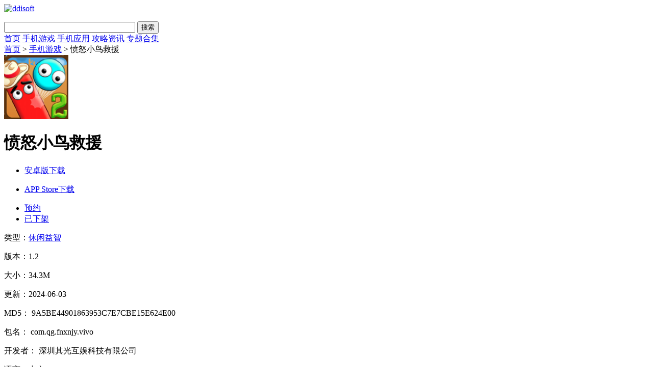

--- FILE ---
content_type: text/html; charset=UTF-8
request_url: http://www.ddisoft.com/game/51690.html
body_size: 8917
content:
<!DOCTYPE html>
<html>
<head>
<meta charset="utf-8" />
<title>愤怒小鸟救援游戏手机版下载-愤怒小鸟救援无广告下载v1.2-嘀嘀软件园</title>
<meta name="keywords" content="愤怒小鸟救援游戏手机版下载,愤怒小鸟救援无广告下载v1.2"/>
<meta name="description" content="愤怒小鸟救援是一款休闲益智类型的趣味闯关冒险手机游戏。通过精准的操作，控制可爱的小鸟击倒所有目标并推入水中。游戏关卡设计巧妙，每次挑战都需要仔细思考选择最佳策略。拥有完美技巧和娴熟操作，完成更多挑战。敌人隐藏聪明，给你带来更多阻碍，但趣味风格和轻松体验给你带来更多乐趣。这款游戏适合喜欢挑战和寻找解决方案的玩家。"/>
<meta http-equiv="mobile-agent" content="format=xhtml; url=http://m.ddisoft.com/game/51690.html">
<meta http-equiv="mobile-agent" content="format=html5; url=http://m.ddisoft.com/game/51690.html">
<script> var pdata = { "classify": "1", "type": "3", "dlink": "0" ,"id":"51690"}</script>
<!--    <meta http-equiv="Content-Security-Policy" content="upgrade-insecure-requests">-->
    <link rel="stylesheet" href="http://www.ddisoft.com/public/css/xiazai_gb.css">
    <script type="text/javascript" src="http://www.ddisoft.com/public/js/jquery-1.8.3.min.js"></script>
    <script type="text/javascript" src="http://www.ddisoft.com/public/js/global.js"></script>
    <script type="text/javascript" src="http://www.ddisoft.com/public/js/index.js"></script>
<!--手机软件内容页面样式加载-->
<link rel="stylesheet" href="http://www.ddisoft.com/public/css/appDetail.css">
<script type="text/javascript" src="http://www.ddisoft.com/public/js/download.js"></script>
<link rel="stylesheet" href="http://www.ddisoft.com/public/css/swiper.min.css">
<script type="text/javascript" src="http://www.ddisoft.com/public/js/swiper.min.js"></script>
<script type="text/javascript" src="http://www.ddisoft.com/public/js/qrcode.js"></script>
<link rel="stylesheet" href="http://www.ddisoft.com/public//css/secret.css">

</head>

<body class="w1000">

        <!-- 首页显示w1200 , 其他显示 w1000 -->
    <div class="head common">
        <div class="header">
            <div class="logo"><a href="http://www.ddisoft.com/"><img src="http://www.ddisoft.com/public/img/logo.png" alt="ddisoft"></a></div>
            <p class="lsrj"></p>
            <div class="sous">
                <div class="search">
                    <span class="icon"></span>
                    <input class="text" type="text" name="keywords" value="" size="30" id="searchfield">
                    <input class="button" type="button" name="dosubmit" id="dosubmit" value="搜索">
                </div>
            </div>
        </div>

        <div class="nav_box">
            <div class="nav">
                <a  href="/">首页</a>
                <a class="on"  href="http://www.ddisoft.com/game/">手机游戏</a>
                <a  href="http://www.ddisoft.com/soft/">手机应用</a>
                <a  href="http://www.ddisoft.com/zixun/">攻略资讯</a>
                <a  href="http://www.ddisoft.com/heji/">专题合集</a>
            </div>
        </div>
    </div>
	<div class="location">
		<a href="http://www.ddisoft.com/">首页</a> &gt;
		<a href="http://www.ddisoft.com/game/">手机游戏</a> &gt;
		愤怒小鸟救援	</div>
	<div class="show_main">
		<!-- 左侧栏 -->
		<div class="show_l">
			<div id="zcgs">
				<div class="show_l1">
					<div class="pic">
						<img src="http://img.ddisoft.com/upload/202406/03/b7f14WPhCQRz78r.png" alt="愤怒小鸟救援">
						<span class="cover_125"></span>
					</div>
					<div class="tit">
						<h1 id="soft_title">愤怒小鸟救援</h1>
					</div>

					<div class="show_l2 downlink" data-appid="51690" data-appname="愤怒小鸟救援">
						<ul class="clearfix">
							<!-- 下载地址的展示-->
							<li class="btn2">
								<a class="count_down" href="javascript:;">
									<span class="icon az"></span>
									<span class=""> 安卓版下载</span>
								</a>
								<p class="ewm">
									<span></span>
								</p>
								<p class="ewm_box qrcodeImg" id="appDetailQrcode1" style="display: none;"
									url="http://www.ddisoft.com/game/51690.html">
									<span>手机扫描下载</span>
								</p>
							</li>
							<li class="btn1">
								<a class="count_down" href="javascript:;">
									<span class="icon az"></span>
									<span> APP Store下载</span>
								</a>
								<p class="ewm">
									<span></span>
								</p>
								<p class="ewm_box qrcodeImg" id="appDetailQrcode2" style="display: none;" url="http://www.ddisoft.com/game/51690.html">
									<span>手机扫描下载</span>
								</p>
							</li>
							<li class="btn3">
								<a class="count_down" href="javascript:;">
									<span class="icon az"></span>
									<span> 预约</span>
								</a>
							</li>
							<li class="btn4">
								<a class="count_down" href="javascript:;">
									<span class="icon az"></span>
									<span>已下架</span>
								</a>
							</li>

						</ul>
					</div>
				</div>


				<div class="show_l3">
					<p class="text">类型：<a href="http://www.ddisoft.com/game/3-1-1.html" class="b-link" target="_blank">休闲益智</a></p>
					<p class="text">版本：1.2</p>
					<p class="text">大小：34.3M</p>
					<p class="text">更新：2024-06-03</p>
										<p class="text" title="9A5BE44901863953C7E7CBE15E624E00">MD5：
						9A5BE44901863953C7E7CBE15E624E00					</p>
															<p class="text" title="com.qg.fnxnjy.vivo">包名：
						com.qg.fnxnjy.vivo					</p>
															<p class="text" title="深圳其光互娱科技有限公司">开发者：
						深圳其光互娱科技有限公司					</p>
															<p class="text">语言：中文</p>
					<p class="text">
						<span>权限：<em class="gPower" style="cursor: pointer">查看详情</em>
						</span>
					</p>
					<p class="text">
						<span>隐私：<em class="gSecret" style="cursor: pointer">查看隐私</em></span>
					</p>
				</div>


				<!-- 下载排行 -->
				<div class="smart-position-wrap" style="height: 791px;">
					<div class="show_top_list2">
						<h3 class="hd">下载排行</h3>
						<ul class="bd">		
	                    								<li>
								<a href="http://www.ddisoft.com/game/27.html" target="_blank">
									<img class="pic" src="http://img.ddisoft.com/upload/202105/14/1410495877949g4flLGmnB1ttcw.jpg" alt="布娃娃游乐场">
									<dl class="con">
										<dt>布娃娃游乐场</dt>
										<dd>20.95M</dd>
										<dd>v1.0.5</dd>
									</dl>
								</a>
							</li>
	                    								<li>
								<a href="http://www.ddisoft.com/game/7056.html" target="_blank">
									<img class="pic" src="http://img.ddisoft.com/upload/202107/05/0514451403a74Z7CKJk4LAh244n.jpg" alt="梦幻新诛仙">
									<dl class="con">
										<dt>梦幻新诛仙</dt>
										<dd>224.2M</dd>
										<dd>v1.0.1</dd>
									</dl>
								</a>
							</li>
	                    								<li>
								<a href="http://www.ddisoft.com/game/22.html" target="_blank">
									<img class="pic" src="http://img.ddisoft.com/upload/202105/13/1323314060babjx81c9tm7rhkqf.jpg" alt="水上滑梯">
									<dl class="con">
										<dt>水上滑梯</dt>
										<dd>19.84M</dd>
										<dd>v1.0.2</dd>
									</dl>
								</a>
							</li>
	                    								<li>
								<a href="http://www.ddisoft.com/game/24.html" target="_blank">
									<img class="pic" src="http://img.ddisoft.com/upload/202105/14/14100407b517fB5S6AG0Pe3flp2.jpg" alt="宝宝益智连线">
									<dl class="con">
										<dt>宝宝益智连线</dt>
										<dd>13.40M</dd>
										<dd>v2.80.21427</dd>
									</dl>
								</a>
							</li>
	                    								<li>
								<a href="http://www.ddisoft.com/game/23.html" target="_blank">
									<img class="pic" src="http://img.ddisoft.com/upload/202105/14/14094641030dbGw4KyVPD2chstv.jpg" alt="小鸡星球">
									<dl class="con">
										<dt>小鸡星球</dt>
										<dd>43.04M</dd>
										<dd>v1.0</dd>
									</dl>
								</a>
							</li>
	                    								<li>
								<a href="http://www.ddisoft.com/game/8.html" target="_blank">
									<img class="pic" src="http://img.ddisoft.com/upload/202105/13/13182543810d1gySGOIfa59qjlx.jpg" alt="终极涡轮赛车">
									<dl class="con">
										<dt>终极涡轮赛车</dt>
										<dd>138.17M</dd>
										<dd>v1.3</dd>
									</dl>
								</a>
							</li>
	                    								<li>
								<a href="http://www.ddisoft.com/game/25.html" target="_blank">
									<img class="pic" src="http://img.ddisoft.com/upload/202105/14/141012555d7cdJzXekEAvR1oaes.jpg" alt="多彩的小马">
									<dl class="con">
										<dt>多彩的小马</dt>
										<dd>31.79M</dd>
										<dd>v2.0</dd>
									</dl>
								</a>
							</li>
	                    								<li>
								<a href="http://www.ddisoft.com/game/26.html" target="_blank">
									<img class="pic" src="http://img.ddisoft.com/upload/202105/14/1410360851ceewkxnmZb2FJiiir.jpg" alt="阿文特钢琴砖">
									<dl class="con">
										<dt>阿文特钢琴砖</dt>
										<dd>51.26M</dd>
										<dd>v1.0</dd>
									</dl>
								</a>
							</li>
	                    							</ul>
					</div>
				</div>

			</div>
		</div>
		<!--相关文章-->
		<!--相关版本-->

		<div class="show_content">
			<div class="show_content1">
				<div class="detail_tag" id="detailTabs">
					<ul>
						<li class="on" data-id="yxjs"><span>游戏介绍</span></li>
						<li data-id="yxjt"><span>游戏截图</span></li>
					</ul>
				</div>
				<div class="nrbox" id="arc_yxjs">
					<!--介绍-->
					<div id="j_app_desc">
                        <p>愤怒小鸟救援是一款<a style='color: #26c472;' href='http://www.ddisoft.com/heji/5.html' target='_blank'>休闲</a>益智类型的趣味闯关<a style='color: #26c472;' href='http://www.ddisoft.com/heji/20.html' target='_blank'>冒险</a>手机游戏。通过精准的操作，控制可爱的小鸟击倒所有目标并推入水中。游戏<a style='color: #26c472;' href='http://www.ddisoft.com/heji/3.html' target='_blank'>关卡</a>设计巧妙，每次挑战都需要仔细思考选择最佳<a style='color: #26c472;' href='http://www.ddisoft.com/heji/2.html' target='_blank'>策略</a>。拥有完美技巧和娴熟操作，完成更多挑战。敌人隐藏聪明，给你带来更多阻碍，但趣味风格和轻松体验给你带来更多乐趣。这款游戏适合喜欢挑战和寻找解决方案的玩家。</p>
<p><img src="http://img.ddisoft.com/upload/202406/03/23692q3Oglo1j5a.jpg" alt="愤怒小鸟救援"/></p>
<h3>《愤怒小鸟救援》游戏亮点：</h3>
<p>1.需要通过准确的点击操作，控制小鸟的飞行角度和力度，以达到击倒目标的效果。</p>
<p>2.造型可爱，拥有各种不同的技能和特点，让玩家喜爱并愿意不断挑战。</p>
<p>3.需要将目标推入水中才算完成任务，给游戏增加了一种特别的操作体验。</p>
<p>4.关卡设计非常巧妙，需要玩家仔细思考和选择最佳策略，增加了游戏的挑战性。</p>
<p><img src="http://img.ddisoft.com/upload/202406/03/82439QrsGa5TUow.jpg" alt="愤怒小鸟救援"/></p>
<h3>《愤怒小鸟救援》游戏玩法：</h3>
<p>*通过不断练习和磨练，可以掌握更多技巧和操作方法，完成更多难度更高的挑战。</p>
<p>*敌人并不简单，它们会躲避玩家的攻击，增加了游戏的难度和挑战性。</p>
<p>*采用了趣味的画风和音效，使得玩家在游戏中能够感受到轻松愉快的氛围。</p>
<p>*尽管游戏有一定的挑战性，但整体体验非常轻松，让玩家能够享受游戏带来的乐趣。</p>
<p><img src="http://img.ddisoft.com/upload/202406/03/8f7228XaKN5xZ40.jpg" alt="愤怒小鸟救援"/></p>
<h3>《愤怒小鸟救援》游戏测评：</h3>
<p>*适合喜欢挑战和思考的玩家，每个关卡都需要玩家用脑筋来解决问题，提升游戏的趣味性。</p>
<p>*每个关卡都有多种解决方案，可以尝试不同的策略和角度，寻找最合适的解决方案，带来更多乐趣。</p>
					</div>
					<div class="more_btn">
						<a href="javascript:void(0)" id="j_app_desc_btn">更多</a>
					</div>

				</div>
				<!--软件截图-->
				<div class="module-cont" id="arc_yxjt">
					<div class="screenshot">
						<div class="screenshotSwiper">
							<div class="swiper-wrapper">
																<div class="swiper-slide"><img src="http://img.ddisoft.com/upload/202406/03/23692q3Oglo1j5a.jpg" ></div>
																<div class="swiper-slide"><img src="http://img.ddisoft.com/upload/202406/03/82439QrsGa5TUow.jpg" ></div>
																<div class="swiper-slide"><img src="http://img.ddisoft.com/upload/202406/03/8f7228XaKN5xZ40.jpg" ></div>
															</div>
							<span class="swiper-notification" aria-live="assertive" aria-atomic="true"></span>
						</div>
						<!-- Add Arrows -->
						<div class="screenshotSwiper-next swiper-button-disabled" tabindex="0" role="button" aria-label="Next slide"
							aria-disabled="true"></div>
						<div class="screenshotSwiper-prev swiper-button-disabled" tabindex="0" role="button"
							aria-label="Previous slide" aria-disabled="true"></div>
						<div class="swiper-scrollbar" style="display: none;">
							<div class="swiper-scrollbar-drag" style="transform: translate3d(0px, 0px, 0px); width: 0px;"></div>
						</div>
					</div>
				</div>
			</div>


			<!-- 热门推荐 -->
			<div class="rqxz_box" id="rqxz_box">
				<div class="rg_title">
					<h3>热门推荐</h3>
				</div>
				<div class="rqxz_listt">
					<ul>
                    							<li>
							<a target="_blank" href="http://www.ddisoft.com/game/40678.html">
							<img class="pic" src="http://img.ddisoft.com/upload/202307/13/59e2bTDX6p4vjlS.png" alt="空间毁灭模拟器">
								<p class="ptit">空间毁灭模拟器</p>
								<p class="pbtn"><span>下载</span></p>
							</a>
						</li>
                    							<li>
							<a target="_blank" href="http://www.ddisoft.com/game/20.html">
							<img class="pic" src="http://img.ddisoft.com/upload/202105/13/132258168c2982d04jw5nG7dzmv.jpg" alt="小小家庭屋">
								<p class="ptit">小小家庭屋</p>
								<p class="pbtn"><span>下载</span></p>
							</a>
						</li>
                    							<li>
							<a target="_blank" href="http://www.ddisoft.com/game/19.html">
							<img class="pic" src="http://img.ddisoft.com/upload/202105/13/13223952b5360PW2UQyrTFVeili.jpg" alt="棍子冲冲冲">
								<p class="ptit">棍子冲冲冲</p>
								<p class="pbtn"><span>下载</span></p>
							</a>
						</li>
                    							<li>
							<a target="_blank" href="http://www.ddisoft.com/game/21.html">
							<img class="pic" src="http://img.ddisoft.com/upload/202105/13/1323150621283jPnLXDH3TIoics.jpg" alt="完美的鸡尾酒排序">
								<p class="ptit">完美的鸡尾酒排序</p>
								<p class="pbtn"><span>下载</span></p>
							</a>
						</li>
                    							<li>
							<a target="_blank" href="http://www.ddisoft.com/game/6935.html">
							<img class="pic" src="http://img.ddisoft.com/upload/202107/05/4d11bpYq9EWf4Qc.jpg" alt="粉碎并击中">
								<p class="ptit">粉碎并击中</p>
								<p class="pbtn"><span>下载</span></p>
							</a>
						</li>
                    							<li>
							<a target="_blank" href="http://www.ddisoft.com/game/3.html">
							<img class="pic" src="http://img.ddisoft.com/upload/202105/13/13181111ec73dapOdYzfQXu9ltr.jpg" alt="飞行喷火恐龙">
								<p class="ptit">飞行喷火恐龙</p>
								<p class="pbtn"><span>下载</span></p>
							</a>
						</li>
                    							<li>
							<a target="_blank" href="http://www.ddisoft.com/game/5.html">
							<img class="pic" src="http://img.ddisoft.com/upload/202105/13/1318174046c55qMAyU4R369a1jv.jpg" alt="火柴人潜入大师">
								<p class="ptit">火柴人潜入大师</p>
								<p class="pbtn"><span>下载</span></p>
							</a>
						</li>
                    						</ul>
				</div>
			</div>

			<div class="rmgjc">
				<div class="gy_tit">热门关键词</div>
				<div class="box">
		        		            <a class="ys1" href="http://www.ddisoft.com/heji/1.html">
		                飞行		            </a>
		        		            <a class="ys2" href="http://www.ddisoft.com/heji/2.html">
		                策略		            </a>
		        		            <a class="ys3" href="http://www.ddisoft.com/heji/3.html">
		                关卡		            </a>
		        		            <a class="ys1" href="http://www.ddisoft.com/heji/5.html">
		                休闲		            </a>
		        		            <a class="ys2" href="http://www.ddisoft.com/heji/6.html">
		                动作		            </a>
		        		            <a class="ys3" href="http://www.ddisoft.com/heji/7.html">
		                战争		            </a>
		        		            <a class="ys1" href="http://www.ddisoft.com/heji/8.html">
		                角色扮演		            </a>
		        		            <a class="ys2" href="http://www.ddisoft.com/heji/15.html">
		                射击		            </a>
		        		            <a class="ys3" href="http://www.ddisoft.com/heji/16.html">
		                节奏		            </a>
		        		            <a class="ys1" href="http://www.ddisoft.com/heji/19.html">
		                动物		            </a>
		        				</div>
			</div>
		</div>

		<!-- 右侧栏 -->
		<div class="show_r">
			<!-- 相关游戏 -->
			<div class="show_related_game" id="showRelatedGame">
				<div class="hd">
					<h3 class="title">相关游戏</h3>
					<span class="btn-change">换一换</span>
				</div>
				<div class="bd">
					<ul class="bd-item on">
                                            <li class="item">
                            <a href="http://www.ddisoft.com/game/54347.html" target="_blank">
                                <img class="pic" src="http://img.ddisoft.com/upload/202411/06/0617265102fb2OW95Fh8m30snfq.jpg" alt="动物们的赛跑">
                                <div class="tit">动物们的赛跑</div>
                            </a>
                        </li>
                                                                <li class="item">
                            <a href="http://www.ddisoft.com/game/53232.html" target="_blank">
                                <img class="pic" src="http://img.ddisoft.com/upload/202408/05/d40bbSQ09xRvfEZ.png" alt="DIY太阳镜">
                                <div class="tit">DIY太阳镜</div>
                            </a>
                        </li>
                                                                <li class="item">
                            <a href="http://www.ddisoft.com/game/53229.html" target="_blank">
                                <img class="pic" src="http://img.ddisoft.com/upload/202407/31/9989fQ7ERr54Sxb.jpg" alt="睡睡恶作剧">
                                <div class="tit">睡睡恶作剧</div>
                            </a>
                        </li>
                                                                <li class="item">
                            <a href="http://www.ddisoft.com/game/53216.html" target="_blank">
                                <img class="pic" src="http://img.ddisoft.com/upload/202408/09/ea673L8Bvn9xOr6.png" alt="最囧大脑">
                                <div class="tit">最囧大脑</div>
                            </a>
                        </li>
                                                                <li class="item">
                            <a href="http://www.ddisoft.com/game/53212.html" target="_blank">
                                <img class="pic" src="http://img.ddisoft.com/upload/202408/10/df279AH3YRMdQku.png" alt="节奏跳舞机">
                                <div class="tit">节奏跳舞机</div>
                            </a>
                        </li>
                                                                <li class="item">
                            <a href="http://www.ddisoft.com/game/53210.html" target="_blank">
                                <img class="pic" src="http://img.ddisoft.com/upload/202408/19/9a5b9rB6NDU4c0z.png" alt="炸弹狂潮">
                                <div class="tit">炸弹狂潮</div>
                            </a>
                        </li>
                                        </ul>
                    <ul class="bd-item">
                                                                <li class="item">
                            <a href="http://www.ddisoft.com/game/53205.html" target="_blank">
                                <img class="pic" src="http://img.ddisoft.com/upload/202408/16/85f57uAfja0ekR4.png" alt="机械救援">
                                <div class="tit">机械救援</div>
                            </a>
                        </li>
                                                                <li class="item">
                            <a href="http://www.ddisoft.com/game/53200.html" target="_blank">
                                <img class="pic" src="http://img.ddisoft.com/upload/202409/11/b4bbb9HxFhjKNJ2.png" alt="仙女大对决">
                                <div class="tit">仙女大对决</div>
                            </a>
                        </li>
                                                                <li class="item">
                            <a href="http://www.ddisoft.com/game/53188.html" target="_blank">
                                <img class="pic" src="http://img.ddisoft.com/upload/202408/30/a3755w9jXrpzMQy.jpg" alt="娜娜节奏冲刺">
                                <div class="tit">娜娜节奏冲刺</div>
                            </a>
                        </li>
                                                                <li class="item">
                            <a href="http://www.ddisoft.com/game/53173.html" target="_blank">
                                <img class="pic" src="http://img.ddisoft.com/upload/202409/10/60f3fpZKHoEUde1.png" alt="水果披萨切片拼图">
                                <div class="tit">水果披萨切片拼图</div>
                            </a>
                        </li>
                                                                <li class="item">
                            <a href="http://www.ddisoft.com/game/53157.html" target="_blank">
                                <img class="pic" src="http://img.ddisoft.com/upload/202409/09/742339MJvbW6RQV.png" alt="果乐华容">
                                <div class="tit">果乐华容</div>
                            </a>
                        </li>
                                                                <li class="item">
                            <a href="http://www.ddisoft.com/game/53139.html" target="_blank">
                                <img class="pic" src="http://img.ddisoft.com/upload/202409/07/25e98fsd0mwC6kK.jpg" alt="渣男去哪嗨了">
                                <div class="tit">渣男去哪嗨了</div>
                            </a>
                        </li>
                                        					</ul>
				</div>
			</div>


			<div class="blbox side-top-list show_related_game">
				<div class="hd">
					<h3 class="title">最新更新</h3>
				</div>
				<div class="bl_list bl_list_1">
					<ul class="clearfix">
                    							<li>
							<a href="http://www.ddisoft.com/game/54347.html" target="_blank">
								<span class="fir">1</span>
								<em>动物们的赛跑</em>
							</a>
						</li>
                    							<li>
							<a href="http://www.ddisoft.com/game/53233.html" target="_blank">
								<span class="sec">2</span>
								<em>微变重生</em>
							</a>
						</li>
                    							<li>
							<a href="http://www.ddisoft.com/game/53232.html" target="_blank">
								<span class="thi">3</span>
								<em>DIY太阳镜</em>
							</a>
						</li>
                    							<li>
							<a href="http://www.ddisoft.com/game/53231.html" target="_blank">
								<span class="">4</span>
								<em>城堡渴望</em>
							</a>
						</li>
                    							<li>
							<a href="http://www.ddisoft.com/game/53230.html" target="_blank">
								<span class="">5</span>
								<em>丝路传说</em>
							</a>
						</li>
                    							<li>
							<a href="http://www.ddisoft.com/game/53229.html" target="_blank">
								<span class="">6</span>
								<em>睡睡恶作剧</em>
							</a>
						</li>
                    							<li>
							<a href="http://www.ddisoft.com/game/53228.html" target="_blank">
								<span class="">7</span>
								<em>宝宝爱上学</em>
							</a>
						</li>
                    							<li>
							<a href="http://www.ddisoft.com/game/53227.html" target="_blank">
								<span class="">8</span>
								<em>冰火人绝击反击A</em>
							</a>
						</li>
                    							<li>
							<a href="http://www.ddisoft.com/game/53226.html" target="_blank">
								<span class="">9</span>
								<em>战车碰撞大作战</em>
							</a>
						</li>
                    							<li>
							<a href="http://www.ddisoft.com/game/53222.html" target="_blank">
								<span class="">10</span>
								<em>超级曼波</em>
							</a>
						</li>
                    						</ul>
				</div>


			</div>

			<!-- 推荐游戏 -->
			<div class="smart-position-wrap" style="height: 817px;">
				<div class="show_related_game">
					<div class="hd">
						<h3 class="title">推荐游戏</h3>
					</div>
					<div class="bd">
						<ul>
                        								<li>
								<a href="http://www.ddisoft.com/game/40665.html" target="_blank">
									<img class="pic" src="http://img.ddisoft.com/upload/202307/13/af7951qe4OMYy9w.jpg" alt="斛珠情缘">
									<div class="tit">斛珠情缘</div>
								</a>
							</li>
                        								<li>
								<a href="http://www.ddisoft.com/game/478.html" target="_blank">
									<img class="pic" src="http://img.ddisoft.com/upload/202105/18/181825200628cOwK1aG7pt4yfko.jpg" alt="给你一个大嘴巴子">
									<div class="tit">给你一个大嘴巴子</div>
								</a>
							</li>
                        								<li>
								<a href="http://www.ddisoft.com/game/475.html" target="_blank">
									<img class="pic" src="http://img.ddisoft.com/upload/202105/18/181723104a994lRu01Tmdxfljz7.jpg" alt="联合部队">
									<div class="tit">联合部队</div>
								</a>
							</li>
                        								<li>
								<a href="http://www.ddisoft.com/game/474.html" target="_blank">
									<img class="pic" src="http://img.ddisoft.com/upload/202105/18/181719306651cTsBNR15P4zk8sf.jpg" alt="找一只猫">
									<div class="tit">找一只猫</div>
								</a>
							</li>
                        								<li>
								<a href="http://www.ddisoft.com/game/98.html" target="_blank">
									<img class="pic" src="http://img.ddisoft.com/upload/202105/14/14171017b198dyBPCb30s26tu4h.jpg" alt="魔力奔跑大师">
									<div class="tit">魔力奔跑大师</div>
								</a>
							</li>
                        								<li>
								<a href="http://www.ddisoft.com/game/97.html" target="_blank">
									<img class="pic" src="http://img.ddisoft.com/upload/202105/14/141707050abc4z6lDNgmcUblm3p.jpg" alt="西部牛仔">
									<div class="tit">西部牛仔</div>
								</a>
							</li>
                        								<li>
								<a href="http://www.ddisoft.com/game/96.html" target="_blank">
									<img class="pic" src="http://img.ddisoft.com/upload/202105/14/14170349b8f502IbUFOglm5tblf.jpg" alt="火箭小姐姐">
									<div class="tit">火箭小姐姐</div>
								</a>
							</li>
                        								<li>
								<a href="http://www.ddisoft.com/game/94.html" target="_blank">
									<img class="pic" src="http://img.ddisoft.com/upload/202105/14/1417004973bd6qoDkOFQwERyxyq.jpg" alt="火柴人生或死">
									<div class="tit">火柴人生或死</div>
								</a>
							</li>
                        								<li>
								<a href="http://www.ddisoft.com/game/92.html" target="_blank">
									<img class="pic" src="http://img.ddisoft.com/upload/202105/14/14165505d88e5zHl7VaMEX61mvo.jpg" alt="布娃娃战斗机">
									<div class="tit">布娃娃战斗机</div>
								</a>
							</li>
                        								<li>
								<a href="http://www.ddisoft.com/game/89.html" target="_blank">
									<img class="pic" src="http://img.ddisoft.com/upload/202105/14/14164715a3a6dZ3gctTz2Vsbygh.jpg" alt="疯狂挤一挤">
									<div class="tit">疯狂挤一挤</div>
								</a>
							</li>
                        							</ul>
					</div>
				</div>
			</div>
		</div>
	</div>


	<!-- 预约弹框 -->
	<div class="pop-panel with-cover" style="display: none;" id="reserve-app-pop">
		<div class="pop-panel-main">
			<div class="pop-panel-close close-panel">x</div>
			<div class="pop-panel-title">预约</div>
			<div class="pop-panel-info pop-panel-wrap">
				<div class="pop-panel-input">
					<input type="text" class="mobile-text" placeholder="请输入预约手机号" maxlength="11" value="">
				</div>
				<div class="button-submit" id="reserve-app-submit">立即预约</div>
				<span class="close-panel"> 取消</span>
			</div>
		</div>
	</div>

	<div class="footer">
    <div class="foot common ">
        <div class="foot_m">
            <ul class="menu">
                <li><a href="javascript:void(0);" rel="nofollow"  target="_self">关于本站</a></li>
                <li><a href="javascript:void(0);" rel="nofollow"  target="_self">家长监护</a></li>
                <li><a href="javascript:void(0);" rel="nofollow"  target="_self">服务条款</a></li>
                <li><a href="javascript:void(0);" rel="nofollow"  target="_self">下载帮助</a></li>
                <li><a href="javascript:void(0);" rel="nofollow"  target="_self">下载声明</a></li>
                <li><a href="javascript:void(0);" rel="nofollow"  target="_self">友情链接</a></li>
            </ul>
            <p>健康游戏忠告：抵制不良游戏，拒绝盗版游戏，注意自我保护，谨防上当受骗，适度游戏益脑，沉迷游戏伤身，合理安排时间，享受健康生活</p>
            <p>免责声明：本站信息均来源网络转载，如有侵权请通知我们我们会第一时间处理。<a href="/cdn-cgi/l/email-protection" class="__cf_email__" data-cfemail="a1d2c9c0cfc6d6ccc0c8cde19093978fc2cecc">[email&#160;protected]</a></p>
            <p>Copyright &copy; 2026 www.ddisoft.com ALL Rights Reserved</p>
            <p>备案号：<a href="http://beian.miit.gov.cn/" target="_blank" rel="nofollow">豫ICP备2021012641号</a></p>
        </div>
    </div>
</div>

	<!-- 弹窗 start -->
	<div class="gPrivacy hide" style="display: none">
		<div class="privacyTxt">
			<div class="rTitle">
				<p><i class="ico"></i>隐私协议</p>
			</div>
			<div class="privacyMain">
				<p>
					严格遵守法律法规，遵循以下隐私保护原则，为您提供更加安全、可靠的服务：
				</p>
				<strong>1、安全可靠：</strong>
				<p>
					我们竭尽全力通过合理有效的信息安全技术及管理流程，防止您的信息泄露、损毁、丢失。
				</p>
				<strong>2、自主选择：</strong>
				<p>
					我们为您提供便利的信息管理选项，以便您做出合适的选择，管理您的个人信息
				</p>
				<strong>3、保护通信秘密：</strong>
				<p>
					我们严格遵照法律法规，保护您的通信秘密，为您提供安全的通信服务。
				</p>
				<strong>4、合理必要：</strong>
				<p>为了向您和其他用户提供更好的服务，我们仅收集必要的信息。</p>
				<strong>5、清晰透明：</strong>
				<p>
					我们努力使用简明易懂的表述，向您介绍隐私政策，以便您清晰地了解我们的信息处理方式。
				</p>
				<strong>6、将隐私保护融入产品设计：</strong>
				<p>我们在产品和服务研发、运营的各个环节，融入隐私保护的理念。</p>
				<strong>本《隐私政策》主要向您说明：</strong>
				<p>我们收集哪些信息 我们收集信息的用途 您所享有的权利</p>
				<strong>希望您仔细阅读《隐私政策》</strong>
				<p>
					为了让您有更好的体验、改善我们的服务或经您同意的其他用途，在符合相关法律法规的前提下，我们可能将通过某些服务所收集的信息用于我们的其他服务。例如，将您在使用我们某项服务时的信息，用于另一项服务中向您展示个性化的内容或广告、用于用户研究分析与统计等服务。
				</p>
				<p>
					若您使用服务，即表示您认同我们在本政策中所述内容。除另有约定外，本政策所用术语与《服务协议》中的术语具有相同的涵义。
				</p>
				<p>如您有问题，请联系我们。</p>
			</div>
			<div class="pSure">确定</div>
		</div>
		<script data-cfasync="false" src="/cdn-cgi/scripts/5c5dd728/cloudflare-static/email-decode.min.js"></script><script>
			$(function () {
				// 增加弹窗
				$(".gSecret").on("click", function () {
					$(".gPrivacy").show();
				});

				$(".pSure").on("click", function () {
					$(".gPrivacy").hide();
				});
			});
		</script>
	</div>

	<div class="gRule hide" style="display: none">
		<div class="ruleBox">
			<div class="rTitle">
				<p><i class="ico"></i>查看权限</p>
			</div>
			<div class="ruleMain ruleHtml">
				<p>此应用程序需要访问以下内容</p>
				<strong>写入外部存储</strong>
				<p>允许程序写入外部存储，如SD卡上写文件</p>
				<strong>完全的网络访问权限</strong>
				<p>
					允许该应用创建网络套接字和使用自定义网络协议。浏览器和其他某些应用提供了向互联网发送数据的途径，因此应用无需该权限即可向互联网发送数据
				</p>
				<strong>拍摄照片和视频</strong>
				<p>允许访问摄像头进行拍照或录制视频</p>
				<strong>读取手机状态和身份</strong>
				<p>
					允许应用访问设备的电话功能。此权限可让应用确定本机号码和设备ID、是否正处于通话状态以及拨打的号码。
				</p>
				<strong>查看网络状态</strong>
				<p>允许应用程序查看所有网络的状态。例如存在和连接的网络</p>
				<strong>查看WLAN状态</strong>
				<p>允许程序访问WLAN网络状态信息</p>
				<strong>控制震动</strong>
				<p>允许应用控制振动设备</p>
				<strong>拨打电话</strong>
				<p>
					允许一个程序初始化一个电话拨号不需通过拨号用户界面需要用户确认，应用程序执行可能需要您付费
				</p>
			</div>
			<span class="rSure">确定</span>
		</div>
		<script>
			let but = $(".gPower");
			$(function () {
				// 增加弹窗
				$(".gPower").on("click", function () {
					$(".gRule").show();
				});

				$(".rSure").on("click", function () {
					$(".gRule").hide();
				});
			});
		</script>
	</div>
	<!-- 弹窗 end -->
<script defer src="https://static.cloudflareinsights.com/beacon.min.js/vcd15cbe7772f49c399c6a5babf22c1241717689176015" integrity="sha512-ZpsOmlRQV6y907TI0dKBHq9Md29nnaEIPlkf84rnaERnq6zvWvPUqr2ft8M1aS28oN72PdrCzSjY4U6VaAw1EQ==" data-cf-beacon='{"version":"2024.11.0","token":"99edf406fd9740aa9e13e89b3c623ce9","r":1,"server_timing":{"name":{"cfCacheStatus":true,"cfEdge":true,"cfExtPri":true,"cfL4":true,"cfOrigin":true,"cfSpeedBrain":true},"location_startswith":null}}' crossorigin="anonymous"></script>
</body>

</html>